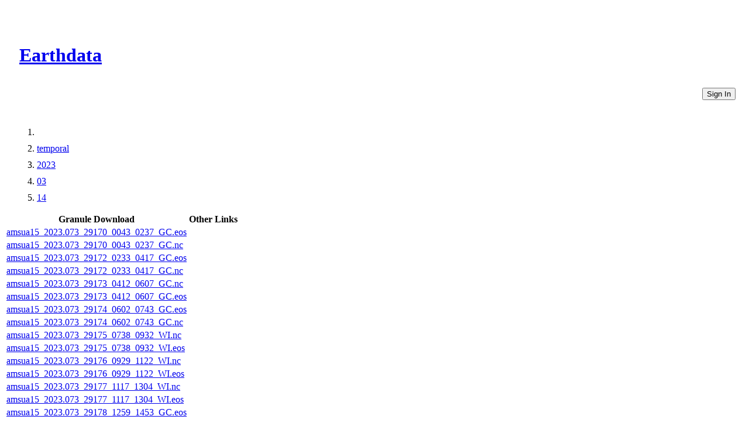

--- FILE ---
content_type: text/html
request_url: https://cmr.earthdata.nasa.gov/virtual-directory/collections/C1996541017-GHRC_DAAC/temporal/2023/03/14
body_size: 1633
content:
<!DOCTYPE html><html lang="en"><head><meta http-equiv="X-UA-Compatible" content="IE=edge"><meta charset="UTF-8"><meta name="viewport" content="width=device-width, initial-scale=1"><link href="https://cdn.earthdata.nasa.gov/eui/1.1.7/stylesheets/application.css" rel="stylesheet"><link href="https://cdn.earthdata.nasa.gov/tophat2/tophat2.css" rel="stylesheet" type="text/css"><link href="https://cmr.earthdata.nasa.gov/search/site/css/cmr.css" rel="stylesheet"><link href="https://d3oxhit20ukbgu.cloudfront.net/style.css" rel="stylesheet"><!-- We participate in the US government's analytics program. See the data at analytics.usa.gov. --><script async="" type="text/javascript" src="https://dap.digitalgov.gov/Universal-Federated-Analytics-Min.js?agency=NASA&amp;subagency=GSFC" id="_fed_an_ua_tag"></script></head><title>Files</title></html><body><div class="main-container"><header id="earthdata-tophat2" style="height: 32px;"></header><div class="demo-mast eui-bg--ocean-blue" style="width: 100%"><div class="eui-masthead-logo eui-earthdata-logo" id="masthead-logo"><h1><a href="https://earthdata.nasa.gov/">Earthdata</a><div class="banner-title">CMR Virtual Directories</div></h1></div><a href="/virtual-directory/collections/auth"><button class="eui-btn--round eui-btn--green" id="login_button">Sign In</button></a><div style="clear: both;"></div></div><div class="eui-breadcrumbs"><ol class="eui-breadcrumbs__list"><li class="eui-breadcrumbs__item"><a href="/virtual-directory/collections/C1996541017-GHRC_DAAC"></a></li><li class="eui-breadcrumbs__item"><a href="/virtual-directory/collections/C1996541017-GHRC_DAAC/temporal">temporal</a></li><li class="eui-breadcrumbs__item"><a href="/virtual-directory/collections/C1996541017-GHRC_DAAC/temporal/2023">2023</a></li><li class="eui-breadcrumbs__item"><a href="/virtual-directory/collections/C1996541017-GHRC_DAAC/temporal/2023/03">03</a></li><li class="eui-breadcrumbs__item"><a href="/virtual-directory/collections/C1996541017-GHRC_DAAC/temporal/2023/03/14">14</a></li></ol></div><div class="granule-table-container"><table class="fitted-table"><thead><tr><th>Granule Download</th><th>Other Links</th></tr></thead><tbody><tr><td><a href="https://data.ghrc.earthdata.nasa.gov/ghrcw-protected/amsua15sp__1/amsua15_2023.073_29170_0043_0237_GC.eos" id="amsua15_2023.073_29170_0043_0237_GC.eos_download_link">amsua15_2023.073_29170_0043_0237_GC.eos</a></td><td></td></tr><tr><td><a href="https://data.ghrc.earthdata.nasa.gov/ghrcw-protected/amsua15sp__1/amsua15_2023.073_29170_0043_0237_GC.nc" id="amsua15_2023.073_29170_0043_0237_GC.nc_download_link">amsua15_2023.073_29170_0043_0237_GC.nc</a></td><td></td></tr><tr><td><a href="https://data.ghrc.earthdata.nasa.gov/ghrcw-protected/amsua15sp__1/amsua15_2023.073_29172_0233_0417_GC.eos" id="amsua15_2023.073_29172_0233_0417_GC.eos_download_link">amsua15_2023.073_29172_0233_0417_GC.eos</a></td><td></td></tr><tr><td><a href="https://data.ghrc.earthdata.nasa.gov/ghrcw-protected/amsua15sp__1/amsua15_2023.073_29172_0233_0417_GC.nc" id="amsua15_2023.073_29172_0233_0417_GC.nc_download_link">amsua15_2023.073_29172_0233_0417_GC.nc</a></td><td></td></tr><tr><td><a href="https://data.ghrc.earthdata.nasa.gov/ghrcw-protected/amsua15sp__1/amsua15_2023.073_29173_0412_0607_GC.nc" id="amsua15_2023.073_29173_0412_0607_GC.nc_download_link">amsua15_2023.073_29173_0412_0607_GC.nc</a></td><td></td></tr><tr><td><a href="https://data.ghrc.earthdata.nasa.gov/ghrcw-protected/amsua15sp__1/amsua15_2023.073_29173_0412_0607_GC.eos" id="amsua15_2023.073_29173_0412_0607_GC.eos_download_link">amsua15_2023.073_29173_0412_0607_GC.eos</a></td><td></td></tr><tr><td><a href="https://data.ghrc.earthdata.nasa.gov/ghrcw-protected/amsua15sp__1/amsua15_2023.073_29174_0602_0743_GC.eos" id="amsua15_2023.073_29174_0602_0743_GC.eos_download_link">amsua15_2023.073_29174_0602_0743_GC.eos</a></td><td></td></tr><tr><td><a href="https://data.ghrc.earthdata.nasa.gov/ghrcw-protected/amsua15sp__1/amsua15_2023.073_29174_0602_0743_GC.nc" id="amsua15_2023.073_29174_0602_0743_GC.nc_download_link">amsua15_2023.073_29174_0602_0743_GC.nc</a></td><td></td></tr><tr><td><a href="https://data.ghrc.earthdata.nasa.gov/ghrcw-protected/amsua15sp__1/amsua15_2023.073_29175_0738_0932_WI.nc" id="amsua15_2023.073_29175_0738_0932_WI.nc_download_link">amsua15_2023.073_29175_0738_0932_WI.nc</a></td><td></td></tr><tr><td><a href="https://data.ghrc.earthdata.nasa.gov/ghrcw-protected/amsua15sp__1/amsua15_2023.073_29175_0738_0932_WI.eos" id="amsua15_2023.073_29175_0738_0932_WI.eos_download_link">amsua15_2023.073_29175_0738_0932_WI.eos</a></td><td></td></tr><tr><td><a href="https://data.ghrc.earthdata.nasa.gov/ghrcw-protected/amsua15sp__1/amsua15_2023.073_29176_0929_1122_WI.nc" id="amsua15_2023.073_29176_0929_1122_WI.nc_download_link">amsua15_2023.073_29176_0929_1122_WI.nc</a></td><td></td></tr><tr><td><a href="https://data.ghrc.earthdata.nasa.gov/ghrcw-protected/amsua15sp__1/amsua15_2023.073_29176_0929_1122_WI.eos" id="amsua15_2023.073_29176_0929_1122_WI.eos_download_link">amsua15_2023.073_29176_0929_1122_WI.eos</a></td><td></td></tr><tr><td><a href="https://data.ghrc.earthdata.nasa.gov/ghrcw-protected/amsua15sp__1/amsua15_2023.073_29177_1117_1304_WI.nc" id="amsua15_2023.073_29177_1117_1304_WI.nc_download_link">amsua15_2023.073_29177_1117_1304_WI.nc</a></td><td></td></tr><tr><td><a href="https://data.ghrc.earthdata.nasa.gov/ghrcw-protected/amsua15sp__1/amsua15_2023.073_29177_1117_1304_WI.eos" id="amsua15_2023.073_29177_1117_1304_WI.eos_download_link">amsua15_2023.073_29177_1117_1304_WI.eos</a></td><td></td></tr><tr><td><a href="https://data.ghrc.earthdata.nasa.gov/ghrcw-protected/amsua15sp__1/amsua15_2023.073_29178_1259_1453_GC.eos" id="amsua15_2023.073_29178_1259_1453_GC.eos_download_link">amsua15_2023.073_29178_1259_1453_GC.eos</a></td><td></td></tr><tr><td><a href="https://data.ghrc.earthdata.nasa.gov/ghrcw-protected/amsua15sp__1/amsua15_2023.073_29178_1259_1453_GC.nc" id="amsua15_2023.073_29178_1259_1453_GC.nc_download_link">amsua15_2023.073_29178_1259_1453_GC.nc</a></td><td></td></tr><tr><td><a href="https://data.ghrc.earthdata.nasa.gov/ghrcw-protected/amsua15sp__1/amsua15_2023.073_29179_1448_1619_GC.nc" id="amsua15_2023.073_29179_1448_1619_GC.nc_download_link">amsua15_2023.073_29179_1448_1619_GC.nc</a></td><td></td></tr><tr><td><a href="https://data.ghrc.earthdata.nasa.gov/ghrcw-protected/amsua15sp__1/amsua15_2023.073_29179_1448_1619_GC.eos" id="amsua15_2023.073_29179_1448_1619_GC.eos_download_link">amsua15_2023.073_29179_1448_1619_GC.eos</a></td><td></td></tr><tr><td><a href="https://data.ghrc.earthdata.nasa.gov/ghrcw-protected/amsua15sp__1/amsua15_2023.073_29180_1614_1759_GC.eos" id="amsua15_2023.073_29180_1614_1759_GC.eos_download_link">amsua15_2023.073_29180_1614_1759_GC.eos</a></td><td></td></tr><tr><td><a href="https://data.ghrc.earthdata.nasa.gov/ghrcw-protected/amsua15sp__1/amsua15_2023.073_29180_1614_1759_GC.nc" id="amsua15_2023.073_29180_1614_1759_GC.nc_download_link">amsua15_2023.073_29180_1614_1759_GC.nc</a></td><td></td></tr><tr><td><a href="https://data.ghrc.earthdata.nasa.gov/ghrcw-protected/amsua15sp__1/amsua15_2023.073_29181_1755_1948_GC.nc" id="amsua15_2023.073_29181_1755_1948_GC.nc_download_link">amsua15_2023.073_29181_1755_1948_GC.nc</a></td><td></td></tr><tr><td><a href="https://data.ghrc.earthdata.nasa.gov/ghrcw-protected/amsua15sp__1/amsua15_2023.073_29181_1755_1948_GC.eos" id="amsua15_2023.073_29181_1755_1948_GC.eos_download_link">amsua15_2023.073_29181_1755_1948_GC.eos</a></td><td></td></tr><tr><td><a href="https://data.ghrc.earthdata.nasa.gov/ghrcw-protected/amsua15sp__1/amsua15_2023.073_29182_1944_2119_GC.eos" id="amsua15_2023.073_29182_1944_2119_GC.eos_download_link">amsua15_2023.073_29182_1944_2119_GC.eos</a></td><td></td></tr><tr><td><a href="https://data.ghrc.earthdata.nasa.gov/ghrcw-protected/amsua15sp__1/amsua15_2023.073_29182_1944_2119_GC.nc" id="amsua15_2023.073_29182_1944_2119_GC.nc_download_link">amsua15_2023.073_29182_1944_2119_GC.nc</a></td><td></td></tr><tr><td><a href="https://data.ghrc.earthdata.nasa.gov/ghrcw-protected/amsua15sp__1/amsua15_2023.073_29183_2114_2243_WI.nc" id="amsua15_2023.073_29183_2114_2243_WI.nc_download_link">amsua15_2023.073_29183_2114_2243_WI.nc</a></td><td></td></tr><tr><td><a href="https://data.ghrc.earthdata.nasa.gov/ghrcw-protected/amsua15sp__1/amsua15_2023.073_29183_2114_2243_WI.eos" id="amsua15_2023.073_29183_2114_2243_WI.eos_download_link">amsua15_2023.073_29183_2114_2243_WI.eos</a></td><td></td></tr><tr><td><a href="https://data.ghrc.earthdata.nasa.gov/ghrcw-protected/amsua15sp__1/amsua15_2023.073_29184_2239_2339_GC.eos" id="amsua15_2023.073_29184_2239_2339_GC.eos_download_link">amsua15_2023.073_29184_2239_2339_GC.eos</a></td><td></td></tr><tr><td><a href="https://data.ghrc.earthdata.nasa.gov/ghrcw-protected/amsua15sp__1/amsua15_2023.073_29184_2239_2339_GC.nc" id="amsua15_2023.073_29184_2239_2339_GC.nc_download_link">amsua15_2023.073_29184_2239_2339_GC.nc</a></td><td></td></tr><tr><td><a href="https://data.ghrc.earthdata.nasa.gov/ghrcw-protected/amsua15sp__1/amsua15_2023.073_29184_2339_0033_GC.nc" id="amsua15_2023.073_29184_2339_0033_GC.nc_download_link">amsua15_2023.073_29184_2339_0033_GC.nc</a></td><td></td></tr><tr><td><a href="https://data.ghrc.earthdata.nasa.gov/ghrcw-protected/amsua15sp__1/amsua15_2023.073_29184_2339_0033_GC.eos" id="amsua15_2023.073_29184_2339_0033_GC.eos_download_link">amsua15_2023.073_29184_2339_0033_GC.eos</a></td><td></td></tr></tbody></table></div><footer class="robots-nocontent"><div class="wrap"><div class="compliance"><h4>NASA Links</h4><ul><li>NASA Official: Doug Newman</li><li><a class="ext" href="http://www.nasa.gov/about/highlights/HP_Privacy.html">Web Privacy Policy</a></li><li><a class="ext" href="https://earthdata.nasa.gov/earth-science-data-systems-program/policies/data-information-policy">Data and Information Policy</a></li><li><a class="ext" href="http://www.nasa.gov/audience/formedia/features/communication_policy.html">Communications Policy</a></li><li><a class="ext" href="http://www.nasa.gov/FOIA/index.html">Freedom of Information Act</a></li><li><a class="ext" href="http://www.usa.gov/">USA.gov</a></li><li><a href="/sitemap">Sitemap</a></li><li class="version badge eui-badge--md">V 20.4.1.49</li></ul></div></div></footer></div><script src="https://cdn.earthdata.nasa.gov/elibs/jquery/3.5.1/jquery-3.5.1.min.js"></script><script async="" src="https://fbm.earthdata.nasa.gov/for/CMR/feedback.js"></script><script type="text/javascript">jQuery(window).on('load',function() {
  feedback.init({showIcon: false});
});</script><script id="earthdata-tophat-script" src="https://cdn.earthdata.nasa.gov/tophat2/tophat2.js" data-show-fbm="true" data-show-status="true" data-status-api-url="https://status.earthdata.nasa.gov/api/v1/notifications"></script></body>